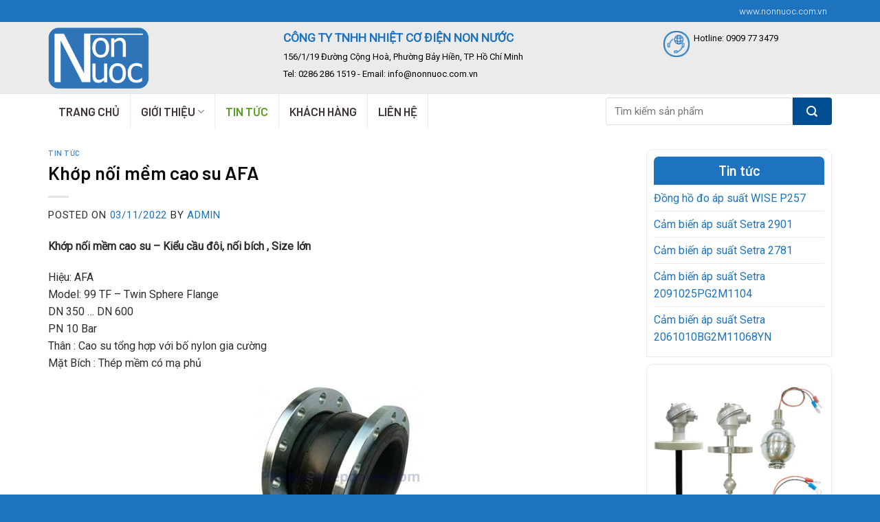

--- FILE ---
content_type: text/html; charset=UTF-8
request_url: https://nonnuoc.com.vn/khop-noi-mem-cao-su-afa/
body_size: 20577
content:
<!DOCTYPE html>
<!--[if IE 9 ]> <html lang="vi" prefix="og: https://ogp.me/ns#" class="ie9 loading-site no-js"> <![endif]-->
<!--[if IE 8 ]> <html lang="vi" prefix="og: https://ogp.me/ns#" class="ie8 loading-site no-js"> <![endif]-->
<!--[if (gte IE 9)|!(IE)]><!--><html lang="vi" prefix="og: https://ogp.me/ns#" class="loading-site no-js"> <!--<![endif]-->
<head>
	<meta charset="UTF-8" />
	<link rel="profile" href="https://gmpg.org/xfn/11" />
	<link rel="pingback" href="https://nonnuoc.com.vn/xmlrpc.php" />

	<script>(function(html){html.className = html.className.replace(/\bno-js\b/,'js')})(document.documentElement);</script>
	<style>img:is([sizes="auto" i], [sizes^="auto," i]) { contain-intrinsic-size: 3000px 1500px }</style>
	<meta name="viewport" content="width=device-width, initial-scale=1, maximum-scale=1" />
<!-- Tối ưu hóa công cụ tìm kiếm bởi Rank Math - https://rankmath.com/ -->
<title>Khớp nối mềm cao su AFA - CÔNG TY NHH NHIỆT CƠ ĐIỆN NON NƯỚC</title>
<meta name="description" content="Khớp nối mềm cao su - Kiểu cầu đôi, nối bích , Size lớn"/>
<meta name="robots" content="follow, index, max-snippet:-1, max-video-preview:-1, max-image-preview:large"/>
<link rel="canonical" href="https://nonnuoc.com.vn/khop-noi-mem-cao-su-afa/" />
<meta property="og:locale" content="vi_VN" />
<meta property="og:type" content="article" />
<meta property="og:title" content="Khớp nối mềm cao su AFA - CÔNG TY NHH NHIỆT CƠ ĐIỆN NON NƯỚC" />
<meta property="og:description" content="Khớp nối mềm cao su - Kiểu cầu đôi, nối bích , Size lớn" />
<meta property="og:url" content="https://nonnuoc.com.vn/khop-noi-mem-cao-su-afa/" />
<meta property="og:site_name" content="CÔNG TY TNHH NHIỆT CƠ ĐIỆN NON NƯỚC" />
<meta property="article:publisher" content="https://www.facebook.com/nonnuoctme" />
<meta property="article:section" content="Tin tức" />
<meta property="og:updated_time" content="2022-11-03T11:14:37+07:00" />
<meta property="og:image" content="https://nonnuoc.com.vn/wp-content/uploads/2022/11/Khop-noi-AFA.jpg" />
<meta property="og:image:secure_url" content="https://nonnuoc.com.vn/wp-content/uploads/2022/11/Khop-noi-AFA.jpg" />
<meta property="og:image:width" content="542" />
<meta property="og:image:height" content="350" />
<meta property="og:image:alt" content="Khớp nối mềm cao su AFA" />
<meta property="og:image:type" content="image/jpeg" />
<meta property="article:published_time" content="2022-11-03T11:14:34+07:00" />
<meta property="article:modified_time" content="2022-11-03T11:14:37+07:00" />
<meta name="twitter:card" content="summary_large_image" />
<meta name="twitter:title" content="Khớp nối mềm cao su AFA - CÔNG TY NHH NHIỆT CƠ ĐIỆN NON NƯỚC" />
<meta name="twitter:description" content="Khớp nối mềm cao su - Kiểu cầu đôi, nối bích , Size lớn" />
<meta name="twitter:image" content="https://nonnuoc.com.vn/wp-content/uploads/2022/11/Khop-noi-AFA.jpg" />
<meta name="twitter:label1" content="Được viết bởi" />
<meta name="twitter:data1" content="admin" />
<meta name="twitter:label2" content="Thời gian để đọc" />
<meta name="twitter:data2" content="1 phút" />
<!-- /Plugin SEO WordPress Rank Math -->

<link rel='dns-prefetch' href='//fonts.googleapis.com' />
<link rel="alternate" type="application/rss+xml" title="Dòng thông tin CÔNG TY NHH NHIỆT CƠ ĐIỆN NON NƯỚC &raquo;" href="https://nonnuoc.com.vn/feed/" />
<link rel="alternate" type="application/rss+xml" title="CÔNG TY NHH NHIỆT CƠ ĐIỆN NON NƯỚC &raquo; Dòng bình luận" href="https://nonnuoc.com.vn/comments/feed/" />
<link rel="alternate" type="application/rss+xml" title="CÔNG TY NHH NHIỆT CƠ ĐIỆN NON NƯỚC &raquo; Khớp nối mềm cao su AFA Dòng bình luận" href="https://nonnuoc.com.vn/khop-noi-mem-cao-su-afa/feed/" />
<script type="text/javascript">
/* <![CDATA[ */
window._wpemojiSettings = {"baseUrl":"https:\/\/s.w.org\/images\/core\/emoji\/16.0.1\/72x72\/","ext":".png","svgUrl":"https:\/\/s.w.org\/images\/core\/emoji\/16.0.1\/svg\/","svgExt":".svg","source":{"concatemoji":"https:\/\/nonnuoc.com.vn\/wp-includes\/js\/wp-emoji-release.min.js?ver=6.8.3"}};
/*! This file is auto-generated */
!function(s,n){var o,i,e;function c(e){try{var t={supportTests:e,timestamp:(new Date).valueOf()};sessionStorage.setItem(o,JSON.stringify(t))}catch(e){}}function p(e,t,n){e.clearRect(0,0,e.canvas.width,e.canvas.height),e.fillText(t,0,0);var t=new Uint32Array(e.getImageData(0,0,e.canvas.width,e.canvas.height).data),a=(e.clearRect(0,0,e.canvas.width,e.canvas.height),e.fillText(n,0,0),new Uint32Array(e.getImageData(0,0,e.canvas.width,e.canvas.height).data));return t.every(function(e,t){return e===a[t]})}function u(e,t){e.clearRect(0,0,e.canvas.width,e.canvas.height),e.fillText(t,0,0);for(var n=e.getImageData(16,16,1,1),a=0;a<n.data.length;a++)if(0!==n.data[a])return!1;return!0}function f(e,t,n,a){switch(t){case"flag":return n(e,"\ud83c\udff3\ufe0f\u200d\u26a7\ufe0f","\ud83c\udff3\ufe0f\u200b\u26a7\ufe0f")?!1:!n(e,"\ud83c\udde8\ud83c\uddf6","\ud83c\udde8\u200b\ud83c\uddf6")&&!n(e,"\ud83c\udff4\udb40\udc67\udb40\udc62\udb40\udc65\udb40\udc6e\udb40\udc67\udb40\udc7f","\ud83c\udff4\u200b\udb40\udc67\u200b\udb40\udc62\u200b\udb40\udc65\u200b\udb40\udc6e\u200b\udb40\udc67\u200b\udb40\udc7f");case"emoji":return!a(e,"\ud83e\udedf")}return!1}function g(e,t,n,a){var r="undefined"!=typeof WorkerGlobalScope&&self instanceof WorkerGlobalScope?new OffscreenCanvas(300,150):s.createElement("canvas"),o=r.getContext("2d",{willReadFrequently:!0}),i=(o.textBaseline="top",o.font="600 32px Arial",{});return e.forEach(function(e){i[e]=t(o,e,n,a)}),i}function t(e){var t=s.createElement("script");t.src=e,t.defer=!0,s.head.appendChild(t)}"undefined"!=typeof Promise&&(o="wpEmojiSettingsSupports",i=["flag","emoji"],n.supports={everything:!0,everythingExceptFlag:!0},e=new Promise(function(e){s.addEventListener("DOMContentLoaded",e,{once:!0})}),new Promise(function(t){var n=function(){try{var e=JSON.parse(sessionStorage.getItem(o));if("object"==typeof e&&"number"==typeof e.timestamp&&(new Date).valueOf()<e.timestamp+604800&&"object"==typeof e.supportTests)return e.supportTests}catch(e){}return null}();if(!n){if("undefined"!=typeof Worker&&"undefined"!=typeof OffscreenCanvas&&"undefined"!=typeof URL&&URL.createObjectURL&&"undefined"!=typeof Blob)try{var e="postMessage("+g.toString()+"("+[JSON.stringify(i),f.toString(),p.toString(),u.toString()].join(",")+"));",a=new Blob([e],{type:"text/javascript"}),r=new Worker(URL.createObjectURL(a),{name:"wpTestEmojiSupports"});return void(r.onmessage=function(e){c(n=e.data),r.terminate(),t(n)})}catch(e){}c(n=g(i,f,p,u))}t(n)}).then(function(e){for(var t in e)n.supports[t]=e[t],n.supports.everything=n.supports.everything&&n.supports[t],"flag"!==t&&(n.supports.everythingExceptFlag=n.supports.everythingExceptFlag&&n.supports[t]);n.supports.everythingExceptFlag=n.supports.everythingExceptFlag&&!n.supports.flag,n.DOMReady=!1,n.readyCallback=function(){n.DOMReady=!0}}).then(function(){return e}).then(function(){var e;n.supports.everything||(n.readyCallback(),(e=n.source||{}).concatemoji?t(e.concatemoji):e.wpemoji&&e.twemoji&&(t(e.twemoji),t(e.wpemoji)))}))}((window,document),window._wpemojiSettings);
/* ]]> */
</script>
<link rel='stylesheet' id='dashicons-css' href='https://nonnuoc.com.vn/wp-includes/css/dashicons.min.css?ver=6.8.3' type='text/css' media='all' />
<link rel='stylesheet' id='menu-icons-extra-css' href='https://nonnuoc.com.vn/wp-content/plugins/menu-icons/css/extra.min.css?ver=0.13.19' type='text/css' media='all' />
<style id='wp-emoji-styles-inline-css' type='text/css'>

	img.wp-smiley, img.emoji {
		display: inline !important;
		border: none !important;
		box-shadow: none !important;
		height: 1em !important;
		width: 1em !important;
		margin: 0 0.07em !important;
		vertical-align: -0.1em !important;
		background: none !important;
		padding: 0 !important;
	}
</style>
<link rel='stylesheet' id='wp-block-library-css' href='https://nonnuoc.com.vn/wp-includes/css/dist/block-library/style.min.css?ver=6.8.3' type='text/css' media='all' />
<style id='classic-theme-styles-inline-css' type='text/css'>
/*! This file is auto-generated */
.wp-block-button__link{color:#fff;background-color:#32373c;border-radius:9999px;box-shadow:none;text-decoration:none;padding:calc(.667em + 2px) calc(1.333em + 2px);font-size:1.125em}.wp-block-file__button{background:#32373c;color:#fff;text-decoration:none}
</style>
<link rel='stylesheet' id='wc-block-vendors-style-css' href='https://nonnuoc.com.vn/wp-content/plugins/woocommerce/packages/woocommerce-blocks/build/vendors-style.css?ver=3.1.0' type='text/css' media='all' />
<link rel='stylesheet' id='wc-block-style-css' href='https://nonnuoc.com.vn/wp-content/plugins/woocommerce/packages/woocommerce-blocks/build/style.css?ver=3.1.0' type='text/css' media='all' />
<style id='global-styles-inline-css' type='text/css'>
:root{--wp--preset--aspect-ratio--square: 1;--wp--preset--aspect-ratio--4-3: 4/3;--wp--preset--aspect-ratio--3-4: 3/4;--wp--preset--aspect-ratio--3-2: 3/2;--wp--preset--aspect-ratio--2-3: 2/3;--wp--preset--aspect-ratio--16-9: 16/9;--wp--preset--aspect-ratio--9-16: 9/16;--wp--preset--color--black: #000000;--wp--preset--color--cyan-bluish-gray: #abb8c3;--wp--preset--color--white: #ffffff;--wp--preset--color--pale-pink: #f78da7;--wp--preset--color--vivid-red: #cf2e2e;--wp--preset--color--luminous-vivid-orange: #ff6900;--wp--preset--color--luminous-vivid-amber: #fcb900;--wp--preset--color--light-green-cyan: #7bdcb5;--wp--preset--color--vivid-green-cyan: #00d084;--wp--preset--color--pale-cyan-blue: #8ed1fc;--wp--preset--color--vivid-cyan-blue: #0693e3;--wp--preset--color--vivid-purple: #9b51e0;--wp--preset--gradient--vivid-cyan-blue-to-vivid-purple: linear-gradient(135deg,rgba(6,147,227,1) 0%,rgb(155,81,224) 100%);--wp--preset--gradient--light-green-cyan-to-vivid-green-cyan: linear-gradient(135deg,rgb(122,220,180) 0%,rgb(0,208,130) 100%);--wp--preset--gradient--luminous-vivid-amber-to-luminous-vivid-orange: linear-gradient(135deg,rgba(252,185,0,1) 0%,rgba(255,105,0,1) 100%);--wp--preset--gradient--luminous-vivid-orange-to-vivid-red: linear-gradient(135deg,rgba(255,105,0,1) 0%,rgb(207,46,46) 100%);--wp--preset--gradient--very-light-gray-to-cyan-bluish-gray: linear-gradient(135deg,rgb(238,238,238) 0%,rgb(169,184,195) 100%);--wp--preset--gradient--cool-to-warm-spectrum: linear-gradient(135deg,rgb(74,234,220) 0%,rgb(151,120,209) 20%,rgb(207,42,186) 40%,rgb(238,44,130) 60%,rgb(251,105,98) 80%,rgb(254,248,76) 100%);--wp--preset--gradient--blush-light-purple: linear-gradient(135deg,rgb(255,206,236) 0%,rgb(152,150,240) 100%);--wp--preset--gradient--blush-bordeaux: linear-gradient(135deg,rgb(254,205,165) 0%,rgb(254,45,45) 50%,rgb(107,0,62) 100%);--wp--preset--gradient--luminous-dusk: linear-gradient(135deg,rgb(255,203,112) 0%,rgb(199,81,192) 50%,rgb(65,88,208) 100%);--wp--preset--gradient--pale-ocean: linear-gradient(135deg,rgb(255,245,203) 0%,rgb(182,227,212) 50%,rgb(51,167,181) 100%);--wp--preset--gradient--electric-grass: linear-gradient(135deg,rgb(202,248,128) 0%,rgb(113,206,126) 100%);--wp--preset--gradient--midnight: linear-gradient(135deg,rgb(2,3,129) 0%,rgb(40,116,252) 100%);--wp--preset--font-size--small: 13px;--wp--preset--font-size--medium: 20px;--wp--preset--font-size--large: 36px;--wp--preset--font-size--x-large: 42px;--wp--preset--spacing--20: 0.44rem;--wp--preset--spacing--30: 0.67rem;--wp--preset--spacing--40: 1rem;--wp--preset--spacing--50: 1.5rem;--wp--preset--spacing--60: 2.25rem;--wp--preset--spacing--70: 3.38rem;--wp--preset--spacing--80: 5.06rem;--wp--preset--shadow--natural: 6px 6px 9px rgba(0, 0, 0, 0.2);--wp--preset--shadow--deep: 12px 12px 50px rgba(0, 0, 0, 0.4);--wp--preset--shadow--sharp: 6px 6px 0px rgba(0, 0, 0, 0.2);--wp--preset--shadow--outlined: 6px 6px 0px -3px rgba(255, 255, 255, 1), 6px 6px rgba(0, 0, 0, 1);--wp--preset--shadow--crisp: 6px 6px 0px rgba(0, 0, 0, 1);}:where(.is-layout-flex){gap: 0.5em;}:where(.is-layout-grid){gap: 0.5em;}body .is-layout-flex{display: flex;}.is-layout-flex{flex-wrap: wrap;align-items: center;}.is-layout-flex > :is(*, div){margin: 0;}body .is-layout-grid{display: grid;}.is-layout-grid > :is(*, div){margin: 0;}:where(.wp-block-columns.is-layout-flex){gap: 2em;}:where(.wp-block-columns.is-layout-grid){gap: 2em;}:where(.wp-block-post-template.is-layout-flex){gap: 1.25em;}:where(.wp-block-post-template.is-layout-grid){gap: 1.25em;}.has-black-color{color: var(--wp--preset--color--black) !important;}.has-cyan-bluish-gray-color{color: var(--wp--preset--color--cyan-bluish-gray) !important;}.has-white-color{color: var(--wp--preset--color--white) !important;}.has-pale-pink-color{color: var(--wp--preset--color--pale-pink) !important;}.has-vivid-red-color{color: var(--wp--preset--color--vivid-red) !important;}.has-luminous-vivid-orange-color{color: var(--wp--preset--color--luminous-vivid-orange) !important;}.has-luminous-vivid-amber-color{color: var(--wp--preset--color--luminous-vivid-amber) !important;}.has-light-green-cyan-color{color: var(--wp--preset--color--light-green-cyan) !important;}.has-vivid-green-cyan-color{color: var(--wp--preset--color--vivid-green-cyan) !important;}.has-pale-cyan-blue-color{color: var(--wp--preset--color--pale-cyan-blue) !important;}.has-vivid-cyan-blue-color{color: var(--wp--preset--color--vivid-cyan-blue) !important;}.has-vivid-purple-color{color: var(--wp--preset--color--vivid-purple) !important;}.has-black-background-color{background-color: var(--wp--preset--color--black) !important;}.has-cyan-bluish-gray-background-color{background-color: var(--wp--preset--color--cyan-bluish-gray) !important;}.has-white-background-color{background-color: var(--wp--preset--color--white) !important;}.has-pale-pink-background-color{background-color: var(--wp--preset--color--pale-pink) !important;}.has-vivid-red-background-color{background-color: var(--wp--preset--color--vivid-red) !important;}.has-luminous-vivid-orange-background-color{background-color: var(--wp--preset--color--luminous-vivid-orange) !important;}.has-luminous-vivid-amber-background-color{background-color: var(--wp--preset--color--luminous-vivid-amber) !important;}.has-light-green-cyan-background-color{background-color: var(--wp--preset--color--light-green-cyan) !important;}.has-vivid-green-cyan-background-color{background-color: var(--wp--preset--color--vivid-green-cyan) !important;}.has-pale-cyan-blue-background-color{background-color: var(--wp--preset--color--pale-cyan-blue) !important;}.has-vivid-cyan-blue-background-color{background-color: var(--wp--preset--color--vivid-cyan-blue) !important;}.has-vivid-purple-background-color{background-color: var(--wp--preset--color--vivid-purple) !important;}.has-black-border-color{border-color: var(--wp--preset--color--black) !important;}.has-cyan-bluish-gray-border-color{border-color: var(--wp--preset--color--cyan-bluish-gray) !important;}.has-white-border-color{border-color: var(--wp--preset--color--white) !important;}.has-pale-pink-border-color{border-color: var(--wp--preset--color--pale-pink) !important;}.has-vivid-red-border-color{border-color: var(--wp--preset--color--vivid-red) !important;}.has-luminous-vivid-orange-border-color{border-color: var(--wp--preset--color--luminous-vivid-orange) !important;}.has-luminous-vivid-amber-border-color{border-color: var(--wp--preset--color--luminous-vivid-amber) !important;}.has-light-green-cyan-border-color{border-color: var(--wp--preset--color--light-green-cyan) !important;}.has-vivid-green-cyan-border-color{border-color: var(--wp--preset--color--vivid-green-cyan) !important;}.has-pale-cyan-blue-border-color{border-color: var(--wp--preset--color--pale-cyan-blue) !important;}.has-vivid-cyan-blue-border-color{border-color: var(--wp--preset--color--vivid-cyan-blue) !important;}.has-vivid-purple-border-color{border-color: var(--wp--preset--color--vivid-purple) !important;}.has-vivid-cyan-blue-to-vivid-purple-gradient-background{background: var(--wp--preset--gradient--vivid-cyan-blue-to-vivid-purple) !important;}.has-light-green-cyan-to-vivid-green-cyan-gradient-background{background: var(--wp--preset--gradient--light-green-cyan-to-vivid-green-cyan) !important;}.has-luminous-vivid-amber-to-luminous-vivid-orange-gradient-background{background: var(--wp--preset--gradient--luminous-vivid-amber-to-luminous-vivid-orange) !important;}.has-luminous-vivid-orange-to-vivid-red-gradient-background{background: var(--wp--preset--gradient--luminous-vivid-orange-to-vivid-red) !important;}.has-very-light-gray-to-cyan-bluish-gray-gradient-background{background: var(--wp--preset--gradient--very-light-gray-to-cyan-bluish-gray) !important;}.has-cool-to-warm-spectrum-gradient-background{background: var(--wp--preset--gradient--cool-to-warm-spectrum) !important;}.has-blush-light-purple-gradient-background{background: var(--wp--preset--gradient--blush-light-purple) !important;}.has-blush-bordeaux-gradient-background{background: var(--wp--preset--gradient--blush-bordeaux) !important;}.has-luminous-dusk-gradient-background{background: var(--wp--preset--gradient--luminous-dusk) !important;}.has-pale-ocean-gradient-background{background: var(--wp--preset--gradient--pale-ocean) !important;}.has-electric-grass-gradient-background{background: var(--wp--preset--gradient--electric-grass) !important;}.has-midnight-gradient-background{background: var(--wp--preset--gradient--midnight) !important;}.has-small-font-size{font-size: var(--wp--preset--font-size--small) !important;}.has-medium-font-size{font-size: var(--wp--preset--font-size--medium) !important;}.has-large-font-size{font-size: var(--wp--preset--font-size--large) !important;}.has-x-large-font-size{font-size: var(--wp--preset--font-size--x-large) !important;}
:where(.wp-block-post-template.is-layout-flex){gap: 1.25em;}:where(.wp-block-post-template.is-layout-grid){gap: 1.25em;}
:where(.wp-block-columns.is-layout-flex){gap: 2em;}:where(.wp-block-columns.is-layout-grid){gap: 2em;}
:root :where(.wp-block-pullquote){font-size: 1.5em;line-height: 1.6;}
</style>
<link rel='stylesheet' id='contact-form-7-css' href='https://nonnuoc.com.vn/wp-content/plugins/contact-form-7/includes/css/styles.css?ver=6.1.3' type='text/css' media='all' />
<link rel='stylesheet' id='saswp-style-css' href='https://nonnuoc.com.vn/wp-content/plugins/schema-and-structured-data-for-wp/admin_section/css/saswp-style.min.css?ver=1.52' type='text/css' media='all' />
<link rel='stylesheet' id='toc-screen-css' href='https://nonnuoc.com.vn/wp-content/plugins/table-of-contents-plus/screen.min.css?ver=2411.1' type='text/css' media='all' />
<style id='woocommerce-inline-inline-css' type='text/css'>
.woocommerce form .form-row .required { visibility: visible; }
</style>
<link rel='stylesheet' id='flatsome-icons-css' href='https://nonnuoc.com.vn/wp-content/themes/flatsome/assets/css/fl-icons.css?ver=3.12' type='text/css' media='all' />
<link rel='stylesheet' id='pwb-styles-frontend-css' href='https://nonnuoc.com.vn/wp-content/plugins/perfect-woocommerce-brands/build/frontend/css/style.css?ver=3.6.4' type='text/css' media='all' />
<link rel='stylesheet' id='flatsome-main-css' href='https://nonnuoc.com.vn/wp-content/themes/flatsome/assets/css/flatsome.css?ver=3.12.2' type='text/css' media='all' />
<link rel='stylesheet' id='flatsome-shop-css' href='https://nonnuoc.com.vn/wp-content/themes/flatsome/assets/css/flatsome-shop.css?ver=3.12.2' type='text/css' media='all' />
<link rel='stylesheet' id='flatsome-style-css' href='https://nonnuoc.com.vn/wp-content/themes/camera/style.css?ver=3.0' type='text/css' media='all' />
<link rel='stylesheet' id='flatsome-googlefonts-css' href='//fonts.googleapis.com/css?family=Barlow%3Aregular%2C600%2C600%7CRoboto%3Aregular%2Cregular%7CDancing+Script%3Aregular%2C400&#038;display=swap&#038;ver=3.9' type='text/css' media='all' />
<script type="text/javascript" src="https://nonnuoc.com.vn/wp-includes/js/jquery/jquery.min.js?ver=3.7.1" id="jquery-core-js"></script>
<script type="text/javascript" src="https://nonnuoc.com.vn/wp-includes/js/jquery/jquery-migrate.min.js?ver=3.4.1" id="jquery-migrate-js"></script>
<link rel="https://api.w.org/" href="https://nonnuoc.com.vn/wp-json/" /><link rel="alternate" title="JSON" type="application/json" href="https://nonnuoc.com.vn/wp-json/wp/v2/posts/1750" /><link rel="EditURI" type="application/rsd+xml" title="RSD" href="https://nonnuoc.com.vn/xmlrpc.php?rsd" />
<meta name="generator" content="WordPress 6.8.3" />
<link rel='shortlink' href='https://nonnuoc.com.vn/?p=1750' />
<link rel="alternate" title="oNhúng (JSON)" type="application/json+oembed" href="https://nonnuoc.com.vn/wp-json/oembed/1.0/embed?url=https%3A%2F%2Fnonnuoc.com.vn%2Fkhop-noi-mem-cao-su-afa%2F" />
<link rel="alternate" title="oNhúng (XML)" type="text/xml+oembed" href="https://nonnuoc.com.vn/wp-json/oembed/1.0/embed?url=https%3A%2F%2Fnonnuoc.com.vn%2Fkhop-noi-mem-cao-su-afa%2F&#038;format=xml" />
<style>.bg{opacity: 0; transition: opacity 1s; -webkit-transition: opacity 1s;} .bg-loaded{opacity: 1;}</style><!--[if IE]><link rel="stylesheet" type="text/css" href="https://nonnuoc.com.vn/wp-content/themes/flatsome/assets/css/ie-fallback.css"><script src="//cdnjs.cloudflare.com/ajax/libs/html5shiv/3.6.1/html5shiv.js"></script><script>var head = document.getElementsByTagName('head')[0],style = document.createElement('style');style.type = 'text/css';style.styleSheet.cssText = ':before,:after{content:none !important';head.appendChild(style);setTimeout(function(){head.removeChild(style);}, 0);</script><script src="https://nonnuoc.com.vn/wp-content/themes/flatsome/assets/libs/ie-flexibility.js"></script><![endif]-->	<noscript><style>.woocommerce-product-gallery{ opacity: 1 !important; }</style></noscript>
	
<!-- Schema & Structured Data For WP v1.52 - -->
<script type="application/ld+json" class="saswp-schema-markup-output">
[{"@context":"https:\/\/schema.org\/","@graph":[{"@context":"https:\/\/schema.org\/","@type":"SiteNavigationElement","@id":"https:\/\/nonnuoc.com.vn\/#trang-chu","name":"TRANG CH\u1ee6","url":"https:\/\/nonnuoc.com.vn\/"},{"@context":"https:\/\/schema.org\/","@type":"SiteNavigationElement","@id":"https:\/\/nonnuoc.com.vn\/#gioi-thieu","name":"GI\u1edaI THI\u1ec6U","url":"https:\/\/nonnuoc.com.vn\/gioi-thieu\/"},{"@context":"https:\/\/schema.org\/","@type":"SiteNavigationElement","@id":"https:\/\/nonnuoc.com.vn\/#tam-nhin-su-menh","name":"T\u1ea6M NH\u00ccN &#038; S\u1ee8 M\u1ec6NH","url":"https:\/\/nonnuoc.com.vn\/gioi-thieu\/"},{"@context":"https:\/\/schema.org\/","@type":"SiteNavigationElement","@id":"https:\/\/nonnuoc.com.vn\/#so-do-to-chuc","name":"S\u01a0 \u0110\u1ed2 T\u1ed4 CH\u1ee8C","url":"https:\/\/nonnuoc.com.vn\/so-do-to-chuc\/"},{"@context":"https:\/\/schema.org\/","@type":"SiteNavigationElement","@id":"https:\/\/nonnuoc.com.vn\/#tin-tuc","name":"TIN T\u1ee8C","url":"https:\/\/nonnuoc.com.vn\/chuyen-muc\/tin-tuc\/"},{"@context":"https:\/\/schema.org\/","@type":"SiteNavigationElement","@id":"https:\/\/nonnuoc.com.vn\/#khach-hang","name":"KH\u00c1CH H\u00c0NG","url":"https:\/\/nonnuoc.com.vn\/our-customer\/"},{"@context":"https:\/\/schema.org\/","@type":"SiteNavigationElement","@id":"https:\/\/nonnuoc.com.vn\/#lien-he","name":"LI\u00caN H\u1ec6","url":"https:\/\/nonnuoc.com.vn\/lien-he\/"}]},

{"@context":"https:\/\/schema.org\/","@type":"Product","@id":"https:\/\/nonnuoc.com.vn\/khop-noi-mem-cao-su-afa\/#Product","image":[{"@type":"ImageObject","@id":"https:\/\/nonnuoc.com.vn\/khop-noi-mem-cao-su-afa\/#primaryimage","url":"https:\/\/nonnuoc.com.vn\/wp-content\/uploads\/2022\/11\/Khop-noi-AFA-1200x775.jpg","width":"1200","height":"775"},{"@type":"ImageObject","url":"https:\/\/nonnuoc.com.vn\/wp-content\/uploads\/2022\/11\/Khop-noi-AFA-1200x900.jpg","width":"1200","height":"900"},{"@type":"ImageObject","url":"https:\/\/nonnuoc.com.vn\/wp-content\/uploads\/2022\/11\/Khop-noi-AFA-1200x675.jpg","width":"1200","height":"675"},{"@type":"ImageObject","url":"https:\/\/nonnuoc.com.vn\/wp-content\/uploads\/2022\/11\/Khop-noi-AFA-542x542.jpg","width":"542","height":"542"},{"@type":"ImageObject","url":"https:\/\/nonnuoc.com.vn\/wp-content\/uploads\/2022\/11\/khop-noi-cao-su-chong-rung-mat-bich.jpg","width":244,"height":249},{"@type":"ImageObject","url":"https:\/\/nonnuoc.com.vn\/wp-content\/uploads\/2022\/11\/Khop-noi-mem-AFA.jpg","width":477,"height":307}]},

{"@context":"https:\/\/schema.org\/","@type":"BlogPosting","@id":"https:\/\/nonnuoc.com.vn\/khop-noi-mem-cao-su-afa\/#BlogPosting","url":"https:\/\/nonnuoc.com.vn\/khop-noi-mem-cao-su-afa\/","inLanguage":"vi","mainEntityOfPage":"https:\/\/nonnuoc.com.vn\/khop-noi-mem-cao-su-afa\/","headline":"Kh\u1edbp n\u1ed1i m\u1ec1m cao su AFA - C\u00d4NG TY NHH NHI\u1ec6T C\u01a0 \u0110I\u1ec6N NON N\u01af\u1edaC","description":"Kh\u1edbp n\u1ed1i m\u1ec1m cao su - Ki\u1ec3u c\u1ea7u \u0111\u00f4i, n\u1ed1i b\u00edch , Size l\u1edbn Hi\u1ec7u: AFAModel: 99 TF \u2013 Twin Sphere FlangeDN 350 \u2026 DN 600PN 10 BarTh\u00e2n : Cao su t\u1ed5ng h\u1ee3p v\u1edbi b\u1ed1 nylon gia c\u01b0\u1eddngM\u1eb7t B\u00edch : Th\u00e9p m\u1ec1m c\u00f3 m\u1ea1 ph\u1ee7 Th\u00e2n (Body): Cao su t\u1ed5ng h\u1ee3pL\u1edbp gia c\u01b0\u1eddng (Reinforcing fabric):","articleBody":"Kh\u1edbp n\u1ed1i m\u1ec1m cao su - Ki\u1ec3u c\u1ea7u \u0111\u00f4i, n\u1ed1i b\u00edch , Size l\u1edbn    Hi\u1ec7u: AFAModel: 99 TF \u2013 Twin Sphere FlangeDN 350 \u2026 DN 600PN 10 BarTh\u00e2n : Cao su t\u1ed5ng h\u1ee3p v\u1edbi b\u1ed1 nylon gia c\u01b0\u1eddngM\u1eb7t B\u00edch : Th\u00e9p m\u1ec1m c\u00f3 m\u1ea1 ph\u1ee7        Th\u00e2n (Body): Cao su t\u1ed5ng h\u1ee3pL\u1edbp gia c\u01b0\u1eddng (Reinforcing fabric): Nylon\u0110\u1ec7m (Wire): Hard steel wireM\u1eb7t b\u00edch (Flange): Th\u00e9p m\u1ec1m (m\u1ea1 k\u1ebdm)\u00c1p su\u1ea5t l\u00e0m vi\u1ec7c (Operating Pressure): 10 BarNhi\u1ec7t \u0111\u00f4 l\u00e0m vi\u1ec7c (Operating Temperature): -10 \u0111\u1ebfn 80\u00b0C\u00c1p ch\u00e2n kh\u00f4ng (Vacuum rating): 650 MM\/HGD\u00f9ng trong (Applicable Fluids): N\u01b0\u1edbc, n\u01b0\u1edbc n\u00f3ng, n\u01b0\u1edbc bi\u1ec3n, kh\u00ed v\u00e0 Acid lo\u00e3ngTi\u00eau chu\u1ea9n b\u00edch (Flanges Standard): DIN, ANSI, JIS&amp; BS    NOMINAL&nbsp;PIPE SIZE&nbsp;NEUTRALLEMGTH L&nbsp;AXIAL&nbsp;COMPRESSION&nbsp;AXIAL&nbsp;ELONGATION&nbsp;LATERALDEFLECTION&nbsp;ANGULARDEFLECTION&nbsp;MMINSMMMMMM+ OR - MM&nbsp;+ OR - DEG&nbsp;35014350402530304001635040253030450183504025303050020&nbsp;350402530306002435040253030    Kh\u1edbp n\u1ed1i m\u1ec1m cao su - Ki\u1ec3u c\u1ea7u \u0111\u00f4i, n\u1ed1i ren    Hi\u1ec7u: AFAModel: 99 TU \u2013 Twin Sphere Union - Screw EndPN 16 BarTh\u00e2n : Cao su t\u1ed5ng h\u1ee3p v\u1edbi b\u1ed1 nylon gia c\u01b0\u1eddngKh\u1edbp n\u1ed1i ren trong : S\u1eaft r\u00e8n c\u00f3 m\u1ea1 ph\u1ee7        \u00a0Th\u00e2n (Body):\u00a0Cao su t\u1ed5ng h\u1ee3p\u00a0L\u1edbp gia c\u01b0\u1eddng (Reinforcing fabric):\u00a0Nylon\u00a0Union Flange:\u00a0\u00a0Gang d\u1ebbo (m\u1ea1 k\u1ebdm)\u00a0\u00a0\u0110ai \u1ed1c (Union nut):\u00a0Gang d\u1ebbo (m\u1ea1 k\u1ebdm)\u00a0Ren \u0111ai \u1ed1c (Union screw):\u00a0Gang d\u1ebbo (m\u1ea1 k\u1ebdm)\u00a0\u00c1p su\u1ea5t l\u00e0m vi\u1ec7c (Operating Pressure):\u00a016 Bar\u00a0Nhi\u1ec7t \u0111\u00f4 l\u00e0m vi\u1ec7c (Operating Temperature):\u00a0-10 \u0111\u1ebfn 80\u00b0C\u00a0\u00c1p ch\u00e2n kh\u00f4ng (Vacuum rating):\u00a0500 MM\/HG\u00a0D\u00f9ng trong (Applicable Fluids):\u00a0N\u01b0\u1edbc, n\u01b0\u1edbc n\u00f3ng, n\u01b0\u1edbc bi\u1ec3n, kh\u00ed v\u00e0 Acid lo\u00e3ng\u00a0Union:\u00a0BSP &amp; NPT Thereaded\u00a0    Model th\u00f4ng d\u1ee5ng:    Model: 99 SF    Model: 99 TU    Model: 99 TF    Model: 99 SFC-M    Model: 99 TF    Th\u00f4ng tin li\u00ean h\u1ec7: Mr. Quang | 0909 77 3479 | quang.le@nonnuoc.com.vn","keywords":"","datePublished":"2022-11-03T11:14:34+07:00","dateModified":"2022-11-03T11:14:37+07:00","author":{"@type":"Person","name":"admin","url":"https:\/\/nonnuoc.com.vn\/author\/admin\/","sameAs":[],"image":{"@type":"ImageObject","url":"https:\/\/secure.gravatar.com\/avatar\/6d071f22de1e3f65dc584fb8d8607fd6f7c18c83b63c9c543070ab6d32da834f?s=96&d=mm&r=g","height":96,"width":96}},"editor":{"@type":"Person","name":"admin","url":"https:\/\/nonnuoc.com.vn\/author\/admin\/","sameAs":[],"image":{"@type":"ImageObject","url":"https:\/\/secure.gravatar.com\/avatar\/6d071f22de1e3f65dc584fb8d8607fd6f7c18c83b63c9c543070ab6d32da834f?s=96&d=mm&r=g","height":96,"width":96}},"publisher":{"@type":"Organization","name":"C\u00d4NG TY NHH NHI\u1ec6T C\u01a0 \u0110I\u1ec6N NON N\u01af\u1edaC","url":"https:\/\/nonnuoc.com.vn","logo":{"@type":"ImageObject","url":"https:\/\/nonnuoc.com.vn\/wp-content\/uploads\/2022\/11\/Non-Nuoc-trong-suot.png","width":714,"height":460}},"image":[{"@type":"ImageObject","@id":"https:\/\/nonnuoc.com.vn\/khop-noi-mem-cao-su-afa\/#primaryimage","url":"https:\/\/nonnuoc.com.vn\/wp-content\/uploads\/2022\/11\/Khop-noi-AFA-1200x775.jpg","width":"1200","height":"775"},{"@type":"ImageObject","url":"https:\/\/nonnuoc.com.vn\/wp-content\/uploads\/2022\/11\/Khop-noi-AFA-1200x900.jpg","width":"1200","height":"900"},{"@type":"ImageObject","url":"https:\/\/nonnuoc.com.vn\/wp-content\/uploads\/2022\/11\/Khop-noi-AFA-1200x675.jpg","width":"1200","height":"675"},{"@type":"ImageObject","url":"https:\/\/nonnuoc.com.vn\/wp-content\/uploads\/2022\/11\/Khop-noi-AFA-542x542.jpg","width":"542","height":"542"},{"@type":"ImageObject","url":"https:\/\/nonnuoc.com.vn\/wp-content\/uploads\/2022\/11\/khop-noi-cao-su-chong-rung-mat-bich.jpg","width":244,"height":249},{"@type":"ImageObject","url":"https:\/\/nonnuoc.com.vn\/wp-content\/uploads\/2022\/11\/Khop-noi-mem-AFA.jpg","width":477,"height":307}]}]
</script>

<link rel="icon" href="https://nonnuoc.com.vn/wp-content/uploads/2022/12/Bieu-tuong-website.ico" sizes="32x32" />
<link rel="icon" href="https://nonnuoc.com.vn/wp-content/uploads/2022/12/Bieu-tuong-website.ico" sizes="192x192" />
<link rel="apple-touch-icon" href="https://nonnuoc.com.vn/wp-content/uploads/2022/12/Bieu-tuong-website.ico" />
<meta name="msapplication-TileImage" content="https://nonnuoc.com.vn/wp-content/uploads/2022/12/Bieu-tuong-website.ico" />
<style id="custom-css" type="text/css">:root {--primary-color: #1e73be;}.full-width .ubermenu-nav, .container, .row{max-width: 1170px}.row.row-collapse{max-width: 1140px}.row.row-small{max-width: 1162.5px}.row.row-large{max-width: 1200px}.header-main{height: 105px}#logo img{max-height: 105px}#logo{width:312px;}#logo img{padding:6px 0;}.header-bottom{min-height: 16px}.header-top{min-height: 31px}.transparent .header-main{height: 30px}.transparent #logo img{max-height: 30px}.has-transparent + .page-title:first-of-type,.has-transparent + #main > .page-title,.has-transparent + #main > div > .page-title,.has-transparent + #main .page-header-wrapper:first-of-type .page-title{padding-top: 110px;}.header.show-on-scroll,.stuck .header-main{height:50px!important}.stuck #logo img{max-height: 50px!important}.search-form{ width: 56%;}.header-bg-color, .header-wrapper {background-color: #ebebeb}.header-bottom {background-color: #ffffff}.stuck .header-main .nav > li > a{line-height: 11px }.header-bottom-nav > li > a{line-height: 23px }@media (max-width: 549px) {.header-main{height: 70px}#logo img{max-height: 70px}}.main-menu-overlay{background-color: #1e73be}.nav-dropdown{font-size:100%}.header-top{background-color:#1e73be!important;}/* Color */.accordion-title.active, .has-icon-bg .icon .icon-inner,.logo a, .primary.is-underline, .primary.is-link, .badge-outline .badge-inner, .nav-outline > li.active> a,.nav-outline >li.active > a, .cart-icon strong,[data-color='primary'], .is-outline.primary{color: #1e73be;}/* Color !important */[data-text-color="primary"]{color: #1e73be!important;}/* Background Color */[data-text-bg="primary"]{background-color: #1e73be;}/* Background */.scroll-to-bullets a,.featured-title, .label-new.menu-item > a:after, .nav-pagination > li > .current,.nav-pagination > li > span:hover,.nav-pagination > li > a:hover,.has-hover:hover .badge-outline .badge-inner,button[type="submit"], .button.wc-forward:not(.checkout):not(.checkout-button), .button.submit-button, .button.primary:not(.is-outline),.featured-table .title,.is-outline:hover, .has-icon:hover .icon-label,.nav-dropdown-bold .nav-column li > a:hover, .nav-dropdown.nav-dropdown-bold > li > a:hover, .nav-dropdown-bold.dark .nav-column li > a:hover, .nav-dropdown.nav-dropdown-bold.dark > li > a:hover, .is-outline:hover, .tagcloud a:hover,.grid-tools a, input[type='submit']:not(.is-form), .box-badge:hover .box-text, input.button.alt,.nav-box > li > a:hover,.nav-box > li.active > a,.nav-pills > li.active > a ,.current-dropdown .cart-icon strong, .cart-icon:hover strong, .nav-line-bottom > li > a:before, .nav-line-grow > li > a:before, .nav-line > li > a:before,.banner, .header-top, .slider-nav-circle .flickity-prev-next-button:hover svg, .slider-nav-circle .flickity-prev-next-button:hover .arrow, .primary.is-outline:hover, .button.primary:not(.is-outline), input[type='submit'].primary, input[type='submit'].primary, input[type='reset'].button, input[type='button'].primary, .badge-inner{background-color: #1e73be;}/* Border */.nav-vertical.nav-tabs > li.active > a,.scroll-to-bullets a.active,.nav-pagination > li > .current,.nav-pagination > li > span:hover,.nav-pagination > li > a:hover,.has-hover:hover .badge-outline .badge-inner,.accordion-title.active,.featured-table,.is-outline:hover, .tagcloud a:hover,blockquote, .has-border, .cart-icon strong:after,.cart-icon strong,.blockUI:before, .processing:before,.loading-spin, .slider-nav-circle .flickity-prev-next-button:hover svg, .slider-nav-circle .flickity-prev-next-button:hover .arrow, .primary.is-outline:hover{border-color: #1e73be}.nav-tabs > li.active > a{border-top-color: #1e73be}.widget_shopping_cart_content .blockUI.blockOverlay:before { border-left-color: #1e73be }.woocommerce-checkout-review-order .blockUI.blockOverlay:before { border-left-color: #1e73be }/* Fill */.slider .flickity-prev-next-button:hover svg,.slider .flickity-prev-next-button:hover .arrow{fill: #1e73be;}/* Background Color */[data-icon-label]:after, .secondary.is-underline:hover,.secondary.is-outline:hover,.icon-label,.button.secondary:not(.is-outline),.button.alt:not(.is-outline), .badge-inner.on-sale, .button.checkout, .single_add_to_cart_button, .current .breadcrumb-step{ background-color:#004a8b; }[data-text-bg="secondary"]{background-color: #004a8b;}/* Color */.secondary.is-underline,.secondary.is-link, .secondary.is-outline,.stars a.active, .star-rating:before, .woocommerce-page .star-rating:before,.star-rating span:before, .color-secondary{color: #004a8b}/* Color !important */[data-text-color="secondary"]{color: #004a8b!important;}/* Border */.secondary.is-outline:hover{border-color:#004a8b}body{font-size: 100%;}body{font-family:"Roboto", sans-serif}body{font-weight: 0}body{color: #2d2d2d}.nav > li > a {font-family:"Barlow", sans-serif;}.mobile-sidebar-levels-2 .nav > li > ul > li > a {font-family:"Barlow", sans-serif;}.nav > li > a {font-weight: 600;}.mobile-sidebar-levels-2 .nav > li > ul > li > a {font-weight: 600;}h1,h2,h3,h4,h5,h6,.heading-font, .off-canvas-center .nav-sidebar.nav-vertical > li > a{font-family: "Barlow", sans-serif;}h1,h2,h3,h4,h5,h6,.heading-font,.banner h1,.banner h2{font-weight: 600;}h1,h2,h3,h4,h5,h6,.heading-font{color: #0a0a0a;}.alt-font{font-family: "Dancing Script", sans-serif;}.alt-font{font-weight: 400!important;}.header:not(.transparent) .header-bottom-nav.nav > li > a{color: #423333;}.header:not(.transparent) .header-bottom-nav.nav > li > a:hover,.header:not(.transparent) .header-bottom-nav.nav > li.active > a,.header:not(.transparent) .header-bottom-nav.nav > li.current > a,.header:not(.transparent) .header-bottom-nav.nav > li > a.active,.header:not(.transparent) .header-bottom-nav.nav > li > a.current{color: #4f9f1d;}.header-bottom-nav.nav-line-bottom > li > a:before,.header-bottom-nav.nav-line-grow > li > a:before,.header-bottom-nav.nav-line > li > a:before,.header-bottom-nav.nav-box > li > a:hover,.header-bottom-nav.nav-box > li.active > a,.header-bottom-nav.nav-pills > li > a:hover,.header-bottom-nav.nav-pills > li.active > a{color:#FFF!important;background-color: #4f9f1d;}a{color: #1e73be;}a:hover{color: #004a8b;}.tagcloud a:hover{border-color: #004a8b;background-color: #004a8b;}.widget a{color: #1e73be;}.widget a:hover{color: #004a8b;}.widget .tagcloud a:hover{border-color: #004a8b; background-color: #004a8b;}.shop-page-title.featured-title .title-overlay{background-color: #0d3d73;}.products.has-equal-box-heights .box-image {padding-top: 100%;}.shop-page-title.featured-title .title-bg{background-image: url(https://tppone.com/demo/camera2/wp-content/uploads/2019/03/slider2.jpg);}@media screen and (min-width: 550px){.products .box-vertical .box-image{min-width: 300px!important;width: 300px!important;}}.absolute-footer, html{background-color: #1e73be}/* Custom CSS */.header-bottom-nav li{margin:0}.header-bottom-nav li a{padding-left:15px; padding-right:15px; line-height:30px; font-size:17px;color: #414141; }.nav-dropdown-default {padding: 10px;}.row-tieu-chi{border-bottom: 1px solid #ececec;}.success-color {color: white;background: #9ec55a;padding: 10px;border-radius: 4px;font-size: 15px;}.cart_totalsspan.amountt{color:red}.address-field{width:100% !important}input[type='email'], input[type='search'], input[type='number'], input[type='url'], input[type='tel'], input[type='text'], textarea{margin-bottom: 0; font-size:15px; box-shadow:none; border-radius:4px}.blog-single .entry-meta .danh-muc{display: block;margin-bottom: 6px;}.blog-single .the-tim-kiem a{background: #e4e4e4;padding: 5px;color: #6e6e6e;margin-bottom: 5px;}.blog-single .the-tim-kiem a:hover{background: #1e73be; color:white}.blog-single, .thuong-hieu .col, .blog-single .col{padding-bottom:0}.blog-single .article-inner .entry-meta{font-size:15px}.blog-single .entry-content{padding:0}.flickity-prev-next-button{top:24%}.thuong-hieu .section-title-container{margin-bottom:0}.thuong-hieu {padding-bottom:20px !important}.blog-single .post-sidebar{padding-left:0}.blog-archive h1.page-title{font-size:22px; color:#1e73be}.blog-archive .post-item .box-text .post-title:hover{color:#1e73be !important}.blog-archive .post-item{padding-bottom:0 !important}.blog-archive .large-9 .badge {display:none}.recent-blog-posts-li .badge-inner{border-radius:99%}.recent-blog-posts-li a{font-size:15px}.blog-archive .post-sidebar{padding-right:0}.row-lien-he .cot1 input[type='tel']{margin-bottom:0; border-radius:4px}.wpcf7-submit{font-size:15px !important; font-weight:normal !important; border-radius:3px !important; text-transform:none !important}.row-lien-he input[type='tel'], .row-lien-he input[type='text'], .row-lien-he textarea {margin-bottom:10px}.woocommerce .is-well{padding:20px; font-size:15px}.woocommerce-order-details h2, .woocommerce-customer-details h2{font-size:18px}#order_review button{border-radius:4px; font-weight:normal; text-transform:none}.has-border {border: 2px solid #446084;padding: 15px 20px 11px;}.woocommerce-billing-fields__field-wrapper.form-row label{font-family: "barlow", sans-serif;color: #1e73be;}.cart_totals .button{font-weight: normal;text-transform: none; border-radius:4px}.continue-shopping a, .continue-shopping button{font-weight: normal;text-transform: none;}.shop_table thead th, .shop_table .order-total td, .shop_table .order-total th{text-transform: none;font-family: "barlow", sans-serif;font-size: 18px;letter-spacing: 0;color: #1e73be;}ul.product_list_widget li a:not(.remove){font-size: 13px;color: #1e73be;}.widget_shopping_cart .button{text-transform:none; font-weight:normal; font-size:15px}h2.widgettitle, .widget-title {margin-bottom:0; font-size: 20px;background: #1e73be;padding: 10px 15px;color: white;text-align: center;border-top-left-radius: 7px;border-top-right-radius: 7px;}#menu-danh-muc-san-pham li a:hover{background-color:white}#menu-danh-muc-san-pham li a{font-size: 15px;display: block;width: 100%;list-style: none;padding-left: 36px;background: url(/wp-content/uploads/2019/03/check@2x.png);background-repeat: no-repeat;background-size: 13px;background-position-y: 11px;background-position-x: 10px;margin-left: 0;}.widget.widget_nav_menu{margin-left:0}#menu-danh-muc-san-pham{background: #f8f8f8;}.header-block{padding-top:5px !important}.header-bottom-nav li a{border-right: 1px solid #ebebeb;}.header-bottom-nav li a:hover, .header-bottom-nav >li.active>a, .header-bottom-nav .current-menu-item a{background: #ffffff;color: #1e73be;}.header-button a{line-height:20px}li.html input{height:40px; box-shadow: none;border-top-left-radius: 4px;border-bottom-left-radius: 3px;}.searchform .button.icon {height:40px !important;border-top-right-radius: 4px;border-bottom-right-radius: 4px;background: #004e92;height: 35px;width: 57px;}.header-cart-icon img{max-width:40px}.account-link .image-icon img {max-width: 40px;border: 2px solid #1e73be;}.row-tieu-chi{margin-top:17px !important}.row-tieu-chi .icon-box .icon-box-text p{padding-top:3px; color:#1e72ba}.section-title b{background-color: #1e73be;}.footer-secondary{padding:0}.footer-section {border-top:1px solid #ececec}.danh-muc-sp-section .product-category .box-image .image-cover{border-radius:10px}.danh-muc-sp-section .col, .tin-tuc .col{padding-bottom:0}.danh-muc-sp-section .product-category .box-text{padding: 10px;border-bottom-left-radius: 10px;border-bottom-right-radius: 10px;background-image: linear-gradient(#0087ff00, #000000);padding-top: 50px;}.danh-muc-sp-section .product-category .image-cover{border: 3px solid white;}.danh-muc-sp-section .product-category .col-innerr:hover {border-bottom:2px solid gray}.row-tieu-chi .icon-box{line-height:20px}.nav>li.header-divider{margin:0}.header-cart-title, .header-account-title{font-size: 15px;text-transform: none;font-weight: normal;letter-spacing: 0;color: black;}.category-section .badge-container .badge-inner{background:#1e73be; border-radius:99%; font-weight:normal}.category-section .badge-container{margin:10px}.section-title-container {margin-bottom: 10px;}.tin-tuc{padding-top:10px; padding-bottom:0 !important}.category-section .col{padding-bottom:0 !important}.section-title a:hover{color:red}.star-rating span:before, .star-rating:before, .woocommerce-page .star-rating:before {color: #ffac00;}.category-section .product-small .box-text .price ins span, .single-product .product-info .price ins span{font-size:18px; font-weight:bold; color:red; font-family: "barlow", sans-serif;}.single-product .product-info .cart{margin-bottom:0}.single-product .product-info .price del span{color:gray; font-size:14px}.category-section .product-small .box-text .product-title {margin-bottom:10px}.flickity-prev-next-button svg, .flickity-prev-next-button .arrow{border-color: currentColor;fill: #1e73be;transition: all 0.3s;background: white;border-radius: 99%;}.archive .product-small.box .product-title a:hover{color:#1e73be !important}.archive .product-small.box .product-title a {color:black !important;}.recent-blog-posts-li{padding:0 8px}.category-section .recent-blog-posts-li a {font-size: 14px;margin-bottom: 0;color: black;}.widget_nav_menu{padding:0 !important}.category-section .product-small .box-text .product-title a{color:black; font-size:14px; height:35px; overflow:hidden}.tin-tuc .post-item .post-title{font-size:17px}.related .product-small.box .box-text, .archive .product-small.box .box-text{padding: 10px 0}.related .product-small.box .price ins span, .archive .product-small.box .price ins span{color:red; font-family:"barlow", sans-serif; font-size:19px}.related .product-small.box, .archive .product-small.box{border: 1px solid #eaeaea;padding: 10px;border-radius: 4px;}.tin-tuc .post-item .post-title:hover{color:#1e73be}.tin-tuc .post-item .box-image .image-cover{border-radius:10px}.banner-section img{border-radius:10px}.category-section .product-small .box-text{padding:0; padding-bottom:10px}.category-section .product-small.box { margin-bottom: 18px; border: 1px solid #ececec;padding: 10px;border-radius: 4px;}.section-title a{font-size:15px; font-weight:normal}.header-block .icon-box .icon-box-text{padding-left: 5px;font-size: 15px;line-height: 19px;padding-top: 4px;}.product-main {padding: 20px 0;}.thong-tin-ban-hang .clearboth{clear:both}.thong-tin-ban-hang .right{width:50%; float:left; padding-left:10px; display:inline-block}.thong-tin-ban-hang ul li{margin-bottom: 3px;background: url(https://tppone.com/demo/camera2/wp-content/uploads/2019/03/check@2x.png);background-repeat: no-repeat;list-style: none;padding-left: 24px;background: url(/wp-content/uploads/2019/03/check@2x.png);background-repeat: no-repeat;background-size: 13px;background-position-y: 7px;margin-left: 0;}.thong-tin-ban-hang ul li .label{font-weight: bold;color: #004e92;}.thong-tin-ban-hang h3{color:red}.thong-tin-ban-hang ul{margin-bottom:0; margin-left:0px}.thong-tin-ban-hang .left{width:50%; float:left; padding-right:10px; display:inline-block}.thong-tin-ban-hang{font-family: "barlow", sans-serif;width: 100%; font-size:17px;display: inline-block;background: #fcfcfc;padding: 20px;margin-bottom: 40px;border: 1px dashed #dedede;}.single-product .product-short-description p{margin-bottom:5px}.dark .breadcrumbs {color: #40e8ffe6;font-weight: normal;}.woocommerce-ordering select{font-size:15px}.single-product .product-short-description{height:80px; overflow:hidden; font-size: 14px;background: #f8f8f8;padding: 10px; margin-bottom:20px;color: #414141;}.single-product .zoom-button{border: 1px solid currentColor !important;}.section-title-normal span{border-bottom: 2px solid rgb(30, 115, 190);}.single-product #product-sidebar{padding-bottom:0; border-right:0; padding-right:10px}.widget .current-cat>a{color:#1e73be; font-weight:normal}.widget_product_categories li a{color:black}.widget_product_categories li{font-size:16px}.row.category-page-row .large-3{padding-right:0}.single-product .product-info .product-title{font-size: 22px;color: #0d3d73;}.single-product .product-info{padding-top:0; padding-bottom:0}.single-product #review_form_wrapper{margin-bottom:20px}.single-proudct .comment-form .submit{font-weight: normal;text-transform: none}.single-product .comment-form{margin-bottom:0 !important}.single-product .review-form-inner{padding: 15px 30px 0px;}.single-product #reviews .large-12{padding-bottom:0px}.single-product #reviews h3{color:#1e73be}.single-product .share-icons a{border: 1px solid silver;}.single-product .product-section-title{margin: 0;letter-spacing: 0;text-transform: none;font-size: 22px;color: #1e73be;}.product_meta>span {display: block; font-size: 15px;}.widget .is-divider{display:none}span.widget-title {display: block;padding-bottom: 10px;border-bottom: 1px solid #eaeaea;font-size: 20px;text-transform: none;letter-spacing: 0;font-weight: bold;font-family: "barlow", sans-serif;}.textwidget{font-size:15px; margin-top:10px}.danh-muc-sp-menu .textwidget {margin-top:0}.danh-muc-sp-menu .textwidget img{margin-bottom:0}.danh-muc-sp-menu .textwidget p{margin-bottom:0}.widget{margin-bottom:10px !important; margin-left:0 !important; border: 1px solid #eaeaea;border-top-left-radius: 10px;border-top-right-radius: 10px;padding: 10px;}.single-product .product-tabs li.active>a{font-size:22px; color: rgb(30, 115, 190);}.product-footer .woocommerce-tabs {border-bottom: 1px solid #eaeaea;padding: 0;border-top: none;}.nav-line-bottom>li>a:before, .nav-line-grow>li>a:before, .nav-line>li>a:before{height:0}.single-product .product-tabs{font-size:22px; border-bottom:1px solid #eaeaea}span.devvn_title{font-family:"barlow", sans-serif}.devvn-popup-title, .popup-customer-info-group .devvn-order-btn{background:#1e73be !important; font-family:"barlow", sans-serif}a.devvn_buy_now_style span {display: block;font-size: 12px;}a.devvn_buy_now_style strong{font-size:22px; font-weight:normal; font-family:"barlow", sans-serif}a.devvn_buy_now_style{max-width: 300px; margin-bottom:5px}.single-product .badge{width:40px; height:40px}.single-product .badge-container .badge-inner, .archive .badge-container .badge-inner{border-radius:99%; font-weight:normal; font-size: 14px; background:red}.devvn_readmore_taxonomy_flatsome a{text-align:left}.devvn_readmore_flatsome a {text-align: left;margin-bottom: 10px;}.single-product .badge-container, .archive .badge-container{margin:10px;}.product-gallery-slider img{border: 1px solid #eaeaea;}.single_add_to_cart_button{background-color: #004a8b;text-transform: none;font-weight: normal;border-radius: 4px;}.widget_shopping_cart_content{font-size:14px; color:black}.account-item a{color: #1e73be;font-size: 14px;text-transform: none;}.header-bottom .container{border-top-left-radius:5px; border-top-right-radius:5px; background:white}.top-bar-nav li a{font-size: 14px;padding-left: 7px;padding-right: 7px;}/* Custom CSS Mobile */@media (max-width: 549px){.off-canvas-left.dark .mfp-content{background: #1e73be}.icon-box-left .icon-box-img+.icon-box-text {padding-left: 5px;font-size: 13px;line-height: 15px;}.danh-muc-sp-section .gap-element{display:none !important}.danh-muc-sp-section .product-category {flex-basis:50%; max-width:50%;padding: 0 2.8px 0px; margin-bottom:3px}.section{padding-top: 10px !important;padding-bottom: 10px !important;}a.devvn_buy_now_style{max-width:100% !important}.thong-tin-ban-hang .left, .thong-tin-ban-hang .right{width:100%; padding-right:0; padding-left:0}.featured-title .page-title-inner {padding-bottom: 0px; padding-top:15px;}.blog-archive .post-item .post-title{font-size:16px}.blog-single .post-sidebar{padding-left:15px}.blog-archive .post-sidebar{padding-right:15px}}.label-new.menu-item > a:after{content:"New";}.label-hot.menu-item > a:after{content:"Hot";}.label-sale.menu-item > a:after{content:"Sale";}.label-popular.menu-item > a:after{content:"Popular";}</style></head>

<body data-rsssl=1 class="wp-singular post-template-default single single-post postid-1750 single-format-standard wp-theme-flatsome wp-child-theme-camera theme-flatsome woocommerce-no-js lightbox nav-dropdown-has-arrow catalog-mode no-prices">


<a class="skip-link screen-reader-text" href="#main">Skip to content</a>

<div id="wrapper">

	
	<header id="header" class="header has-sticky sticky-jump">
		<div class="header-wrapper">
			<div id="top-bar" class="header-top hide-for-sticky nav-dark">
    <div class="flex-row container">
      <div class="flex-col hide-for-medium flex-left">
          <ul class="nav nav-left medium-nav-center nav-small  nav-">
                        </ul>
      </div>

      <div class="flex-col hide-for-medium flex-center">
          <ul class="nav nav-center nav-small  nav-">
                        </ul>
      </div>

      <div class="flex-col hide-for-medium flex-right">
         <ul class="nav top-bar-nav nav-right nav-small  nav-">
              <li id="menu-item-961" class="menu-item menu-item-type-custom menu-item-object-custom menu-item-961"><a href="https://www.nonnuoc.com.vn" class="nav-top-link">www.nonnuoc.com.vn</a></li>
          </ul>
      </div>

            <div class="flex-col show-for-medium flex-grow">
          <ul class="nav nav-center nav-small mobile-nav  nav-">
              <li class="html custom html_topbar_left">CÔNG TY TNHH NHIỆT CƠ ĐIỆN NON NƯỚC</li>          </ul>
      </div>
      
    </div>
</div>
<div id="masthead" class="header-main hide-for-sticky">
      <div class="header-inner flex-row container logo-left medium-logo-center" role="navigation">

          <!-- Logo -->
          <div id="logo" class="flex-col logo">
            <!-- Header logo -->
<a href="https://nonnuoc.com.vn/" title="CÔNG TY NHH NHIỆT CƠ ĐIỆN NON NƯỚC" rel="home">
    <img width="312" height="105" src="https://nonnuoc.com.vn/wp-content/uploads/2020/09/LOGO-trong-suot.png" class="header_logo header-logo" alt="CÔNG TY NHH NHIỆT CƠ ĐIỆN NON NƯỚC"/><img  width="312" height="105" src="https://nonnuoc.com.vn/wp-content/uploads/2020/09/LOGO-trong-suot.png" class="header-logo-dark" alt="CÔNG TY NHH NHIỆT CƠ ĐIỆN NON NƯỚC"/></a>
          </div>

          <!-- Mobile Left Elements -->
          <div class="flex-col show-for-medium flex-left">
            <ul class="mobile-nav nav nav-left ">
              <li class="nav-icon has-icon">
  		<a href="#" data-open="#main-menu" data-pos="left" data-bg="main-menu-overlay" data-color="dark" class="is-small" aria-label="Menu" aria-controls="main-menu" aria-expanded="false">
		
		  <i class="icon-menu" ></i>
		  		</a>
	</li>            </ul>
          </div>

          <!-- Left Elements -->
          <div class="flex-col hide-for-medium flex-left
            flex-grow">
            <ul class="header-nav header-nav-main nav nav-left  nav-uppercase" >
              <li class="header-block"><div class="header-block-block-1"><div class="row header-block"  id="row-1968402825">


	<div id="col-454733312" class="col medium-8 small-12 large-8"  >
		<div class="col-inner"  >
			
			

<p class="shop-phone" style="text-align: left;"><span style="color: #1e73be;"><span style="caret-color: #1e73be; font-size: 17.280000686645508px;"><b>CÔNG TY TNHH NHIỆT CƠ ĐIỆN NON NƯỚC</b></span></span></p>
<p class="shop-phone" style="text-align: left;"><span style="color: #000000;"><span style="caret-color: #000000; font-size: 12.960000038146973px;">156/1/19 Đường Cộng Hoà, Phường Bảy Hiền, TP. Hồ Chí Minh</span></span></p>
<p class="shop-phone" style="text-align: left;"><span style="color: #000000;"><span style="caret-color: #000000; font-size: 12.960000038146973px;">Tel: 0286 286 1519 - Email: info@nonnuoc.com.vn</span></span></p>

		</div>
			</div>

	

	<div id="col-178504246" class="col medium-4 small-12 large-4"  >
		<div class="col-inner"  >
			
			


		<div class="icon-box featured-box icon-box-left text-left"  >
					<div class="icon-box-img" style="width: 40px">
				<div class="icon">
					<div class="icon-inner" >
						<img width="42" height="40" src="https://nonnuoc.com.vn/wp-content/uploads/2019/03/icon-support.png" class="attachment-medium size-medium" alt="" decoding="async" />					</div>
				</div>
			</div>
				<div class="icon-box-text last-reset">
									

<p><span style="color: #000000;"><span style="caret-color: #000000; font-size: 12.960000038146973px;">Hotline: 0909 77 3479</span></span></p>

		</div>
	</div>
	
	

		</div>
			</div>

	

</div></div></li>            </ul>
          </div>

          <!-- Right Elements -->
          <div class="flex-col hide-for-medium flex-right">
            <ul class="header-nav header-nav-main nav nav-right  nav-uppercase">
                          </ul>
          </div>

          <!-- Mobile Right Elements -->
          <div class="flex-col show-for-medium flex-right">
            <ul class="mobile-nav nav nav-right ">
                          </ul>
          </div>

      </div>
     
      </div><div id="wide-nav" class="header-bottom wide-nav nav-dark hide-for-medium">
    <div class="flex-row container">

                        <div class="flex-col hide-for-medium flex-left">
                <ul class="nav header-nav header-bottom-nav nav-left  nav-size-medium nav-spacing-medium">
                    <li id="menu-item-693" class="menu-item menu-item-type-post_type menu-item-object-page menu-item-home menu-item-693"><a href="https://nonnuoc.com.vn/" class="nav-top-link">TRANG CHỦ</a></li>
<li id="menu-item-840" class="menu-item menu-item-type-post_type menu-item-object-page menu-item-has-children menu-item-840 has-dropdown"><a href="https://nonnuoc.com.vn/gioi-thieu/" class="nav-top-link">GIỚI THIỆU<i class="icon-angle-down" ></i></a>
<ul class="sub-menu nav-dropdown nav-dropdown-default">
	<li id="menu-item-1042" class="menu-item menu-item-type-post_type menu-item-object-page menu-item-1042"><a href="https://nonnuoc.com.vn/gioi-thieu/">TẦM NHÌN &#038; SỨ MỆNH</a></li>
	<li id="menu-item-1043" class="menu-item menu-item-type-post_type menu-item-object-page menu-item-1043"><a href="https://nonnuoc.com.vn/so-do-to-chuc/">SƠ ĐỒ TỔ CHỨC</a></li>
</ul>
</li>
<li id="menu-item-842" class="menu-item menu-item-type-taxonomy menu-item-object-category current-post-ancestor current-menu-parent current-post-parent menu-item-842 active"><a href="https://nonnuoc.com.vn/chuyen-muc/tin-tuc/" class="nav-top-link">TIN TỨC</a></li>
<li id="menu-item-1051" class="menu-item menu-item-type-post_type menu-item-object-page menu-item-1051"><a href="https://nonnuoc.com.vn/our-customer/" class="nav-top-link">KHÁCH HÀNG</a></li>
<li id="menu-item-841" class="menu-item menu-item-type-post_type menu-item-object-page menu-item-841"><a href="https://nonnuoc.com.vn/lien-he/" class="nav-top-link">LIÊN HỆ</a></li>
                </ul>
            </div>
            
            
                        <div class="flex-col hide-for-medium flex-right flex-grow">
              <ul class="nav header-nav header-bottom-nav nav-right  nav-size-medium nav-spacing-medium">
                   <li class="header-search-form search-form html relative has-icon">
	<div class="header-search-form-wrapper">
		<div class="searchform-wrapper ux-search-box relative is-normal"><form role="search" method="get" class="searchform" action="https://nonnuoc.com.vn/">
	<div class="flex-row relative">
						<div class="flex-col flex-grow">
			<label class="screen-reader-text" for="woocommerce-product-search-field-0">Search for:</label>
			<input type="search" id="woocommerce-product-search-field-0" class="search-field mb-0" placeholder="Tìm kiếm sản phẩm" value="" name="s" />
			<input type="hidden" name="post_type" value="product" />
					</div>
		<div class="flex-col">
			<button type="submit" value="Search" class="ux-search-submit submit-button secondary button icon mb-0">
				<i class="icon-search" ></i>			</button>
		</div>
	</div>
	<div class="live-search-results text-left z-top"></div>
</form>
</div>	</div>
</li>              </ul>
            </div>
            
            
    </div>
</div>

<div class="header-bg-container fill"><div class="header-bg-image fill"></div><div class="header-bg-color fill"></div></div>		</div>
	</header>

	
	<main id="main" class="">

<div id="content" class="blog-wrapper blog-single page-wrapper">
	

<div class="row row-large ">

	<div class="large-9 col">
		


<article id="post-1750" class="post-1750 post type-post status-publish format-standard has-post-thumbnail hentry category-tin-tuc">
	<div class="article-inner ">
		<header class="entry-header">
	<div class="entry-header-text entry-header-text-top text-left">
		<h6 class="entry-category is-xsmall">
	<a href="https://nonnuoc.com.vn/chuyen-muc/tin-tuc/" rel="category tag">Tin tức</a></h6>

<h1 class="entry-title">Khớp nối mềm cao su AFA</h1>
<div class="entry-divider is-divider small"></div>

	<div class="entry-meta uppercase is-xsmall">
		<span class="posted-on">Posted on <a href="https://nonnuoc.com.vn/khop-noi-mem-cao-su-afa/" rel="bookmark"><time class="entry-date published" datetime="2022-11-03T11:14:34+07:00">03/11/2022</time><time class="updated" datetime="2022-11-03T11:14:37+07:00">03/11/2022</time></a></span><span class="byline"> by <span class="meta-author vcard"><a class="url fn n" href="https://nonnuoc.com.vn/author/admin/">admin</a></span></span>	</div>
	</div>
				</header>
		<div class="entry-content single-page">

	


<p><strong>Khớp nối mềm cao su &#8211; Kiểu cầu đôi, nối bích , Size lớn</strong></p>



<p>Hiệu: AFA<br>Model: 99 TF – Twin Sphere Flange<br>DN 350 … DN 600<br>PN 10 Bar<br>Thân : Cao su tổng hợp với bố nylon gia cường<br>Mặt Bích : Thép mềm có mạ phủ</p>



<div class="wp-block-image"><figure class="aligncenter size-large"><img fetchpriority="high" decoding="async" width="244" height="249" src="data:image/svg+xml,%3Csvg%20viewBox%3D%220%200%20244%20249%22%20xmlns%3D%22http%3A%2F%2Fwww.w3.org%2F2000%2Fsvg%22%3E%3C%2Fsvg%3E" data-src="https://nonnuoc.com.vn/wp-content/uploads/2022/11/khop-noi-cao-su-chong-rung-mat-bich.jpg" alt="" class="lazy-load wp-image-1751"/></figure></div>



<figure class="wp-block-table"><table><tbody><tr><td>Thân (Body): Cao su tổng hợp<br>Lớp gia cường (Reinforcing fabric): Nylon<br>Đệm (Wire): Hard steel wire<br>Mặt bích (Flange): Thép mềm (mạ kẽm)<br>Áp suất làm việc (Operating Pressure): 10 Bar<br>Nhiệt đô làm việc (Operating Temperature): -10 đến 80°C<br>Áp chân không (Vacuum rating): 650 MM/HG<br>Dùng trong (Applicable Fluids): Nước, nước nóng, nước biển, khí và Acid loãng<br>Tiêu chuẩn bích (Flanges Standard): DIN, ANSI, JIS&amp; BS</td></tr></tbody></table></figure>



<figure class="wp-block-table"><table><tbody><tr><td>NOMINAL&nbsp;<br>PIPE SIZE&nbsp;</td><td>NEUTRAL<br>LEMGTH L&nbsp;</td><td>AXIAL&nbsp;<br>COMPRESSION&nbsp;</td><td>AXIAL&nbsp;<br>ELONGATION&nbsp;</td><td>LATERAL<br>DEFLECTION&nbsp;</td><td>ANGULAR<br>DEFLECTION&nbsp;</td></tr><tr><td>MM</td><td>INS</td><td>MM</td><td>MM</td><td>MM</td><td>+ OR &#8211; MM&nbsp;</td><td>+ OR &#8211; DEG&nbsp;</td></tr><tr><td>350</td><td>14</td><td>350</td><td>40</td><td>25</td><td>30</td><td>30</td></tr><tr><td>400</td><td>16</td><td>350</td><td>40</td><td>25</td><td>30</td><td>30</td></tr><tr><td>450</td><td>18</td><td>350</td><td>40</td><td>25</td><td>30</td><td>30</td></tr><tr><td>500</td><td>20&nbsp;</td><td>350</td><td>40</td><td>25</td><td>30</td><td>30</td></tr><tr><td>600</td><td>24</td><td>350</td><td>40</td><td>25</td><td>30</td><td>30</td></tr></tbody></table></figure>



<p><strong>Khớp nối mềm cao su &#8211; Kiểu cầu đôi, nối ren</strong></p>



<p>Hiệu: AFA<br>Model: 99 TU – Twin Sphere Union &#8211; Screw End<br>PN 16 Bar<br>Thân : Cao su tổng hợp với bố nylon gia cường<br>Khớp nối ren trong : Sắt rèn có mạ phủ</p>



<div class="wp-block-image"><figure class="aligncenter size-large"><img decoding="async" width="477" height="307" src="data:image/svg+xml,%3Csvg%20viewBox%3D%220%200%20477%20307%22%20xmlns%3D%22http%3A%2F%2Fwww.w3.org%2F2000%2Fsvg%22%3E%3C%2Fsvg%3E" data-src="https://nonnuoc.com.vn/wp-content/uploads/2022/11/Khop-noi-mem-AFA.jpg" alt="" class="lazy-load wp-image-1752"/></figure></div>



<figure class="wp-block-table"><table><tbody><tr><td> Thân (Body): Cao su tổng hợp <br>Lớp gia cường (Reinforcing fabric): Nylon Union <br>Flange:  Gang dẻo (mạ kẽm)  <br>Đai ốc (Union nut): Gang dẻo (mạ kẽm) <br>Ren đai ốc (Union screw): Gang dẻo (mạ kẽm) <br>Áp suất làm việc (Operating Pressure): 16 Bar <br>Nhiệt đô làm việc (Operating Temperature): -10 đến 80°C <br>Áp chân không (Vacuum rating): 500 MM/HG <br>Dùng trong (Applicable Fluids): Nước, nước nóng, nước biển, khí và Acid loãng <br>Union: BSP &amp; NPT Thereaded </td></tr></tbody></table></figure>



<p><span style="text-decoration: underline;">Model thông dụng:</span></p>



<p>Model: 99 SF</p>



<p>Model: 99 TU</p>



<p>Model: 99 TF</p>



<p>Model: 99 SFC-M</p>



<p>Model: 99 TF</p>



<p><span style="color:#ff0000" class="has-inline-color">Thông tin liên hệ: Mr. Quang | 0909 77 3479 | quang.le@nonnuoc.com.vn</span></p>

	
	<div class="blog-share text-center"><div class="is-divider medium"></div><div class="social-icons share-icons share-row relative" ><a href="whatsapp://send?text=Kh%E1%BB%9Bp%20n%E1%BB%91i%20m%E1%BB%81m%20cao%20su%20AFA - https://nonnuoc.com.vn/khop-noi-mem-cao-su-afa/" data-action="share/whatsapp/share" class="icon button circle is-outline tooltip whatsapp show-for-medium" title="Share on WhatsApp"><i class="icon-whatsapp"></i></a><a href="//www.facebook.com/sharer.php?u=https://nonnuoc.com.vn/khop-noi-mem-cao-su-afa/" data-label="Facebook" onclick="window.open(this.href,this.title,'width=500,height=500,top=300px,left=300px');  return false;" rel="noopener noreferrer nofollow" target="_blank" class="icon button circle is-outline tooltip facebook" title="Share on Facebook"><i class="icon-facebook" ></i></a><a href="//twitter.com/share?url=https://nonnuoc.com.vn/khop-noi-mem-cao-su-afa/" onclick="window.open(this.href,this.title,'width=500,height=500,top=300px,left=300px');  return false;" rel="noopener noreferrer nofollow" target="_blank" class="icon button circle is-outline tooltip twitter" title="Share on Twitter"><i class="icon-twitter" ></i></a><a href="mailto:enteryour@addresshere.com?subject=Kh%E1%BB%9Bp%20n%E1%BB%91i%20m%E1%BB%81m%20cao%20su%20AFA&amp;body=Check%20this%20out:%20https://nonnuoc.com.vn/khop-noi-mem-cao-su-afa/" rel="nofollow" class="icon button circle is-outline tooltip email" title="Email to a Friend"><i class="icon-envelop" ></i></a><a href="//pinterest.com/pin/create/button/?url=https://nonnuoc.com.vn/khop-noi-mem-cao-su-afa/&amp;media=https://nonnuoc.com.vn/wp-content/uploads/2022/11/Khop-noi-AFA.jpg&amp;description=Kh%E1%BB%9Bp%20n%E1%BB%91i%20m%E1%BB%81m%20cao%20su%20AFA" onclick="window.open(this.href,this.title,'width=500,height=500,top=300px,left=300px');  return false;" rel="noopener noreferrer nofollow" target="_blank" class="icon button circle is-outline tooltip pinterest" title="Pin on Pinterest"><i class="icon-pinterest" ></i></a><a href="//www.linkedin.com/shareArticle?mini=true&url=https://nonnuoc.com.vn/khop-noi-mem-cao-su-afa/&title=Kh%E1%BB%9Bp%20n%E1%BB%91i%20m%E1%BB%81m%20cao%20su%20AFA" onclick="window.open(this.href,this.title,'width=500,height=500,top=300px,left=300px');  return false;"  rel="noopener noreferrer nofollow" target="_blank" class="icon button circle is-outline tooltip linkedin" title="Share on LinkedIn"><i class="icon-linkedin" ></i></a></div></div></div><!-- .entry-content2 -->

	<footer class="entry-meta text-left">
			</footer><!-- .entry-meta -->


	</div>
</article>




<div id="comments" class="comments-area">

	
	
	
	
</div>
	</div>
	<div class="post-sidebar large-3 col">
				<div id="secondary" class="widget-area " role="complementary">
		
		<aside id="recent-posts-2" class="widget widget_recent_entries">
		<span class="widget-title "><span>Tin tức</span></span><div class="is-divider small"></div>
		<ul>
											<li>
					<a href="https://nonnuoc.com.vn/dong-ho-do-ap-suat-wise-p257/">Đồng hồ đo áp suất WISE P257</a>
									</li>
											<li>
					<a href="https://nonnuoc.com.vn/cam-bien-ap-suat-setra-2901/">Cảm biến áp suất Setra 2901</a>
									</li>
											<li>
					<a href="https://nonnuoc.com.vn/cam-bien-ap-suat-setra-2781/">Cảm biến áp suất Setra 2781</a>
									</li>
											<li>
					<a href="https://nonnuoc.com.vn/cam-bien-ap-suat-setra-2091025pg2m1104/">Cảm biến áp suất Setra 2091025PG2M1104</a>
									</li>
											<li>
					<a href="https://nonnuoc.com.vn/cam-bien-ap-suat-setra-2061010bg2m11068yn/">Cảm biến áp suất Setra 2061010BG2M11068YN</a>
									</li>
					</ul>

		</aside><aside id="media_image-8" class="widget widget_media_image"><img width="600" height="700" src="https://nonnuoc.com.vn/wp-content/uploads/2020/10/LS_Series.jpg" class="image wp-image-1163  attachment-full size-full" alt="" style="max-width: 100%; height: auto;" decoding="async" loading="lazy" /></aside><aside id="media_image-10" class="widget widget_media_image"><img width="150" height="200" src="https://nonnuoc.com.vn/wp-content/uploads/2022/02/KGF1_new.jpg" class="image wp-image-1571  attachment-full size-full" alt="" style="max-width: 100%; height: auto;" decoding="async" loading="lazy" /></aside><aside id="media_image-11" class="widget widget_media_image"><img width="600" height="700" src="https://nonnuoc.com.vn/wp-content/uploads/2020/11/Absolute-Pressure-Sensors.jpg" class="image wp-image-1245  attachment-full size-full" alt="" style="max-width: 100%; height: auto;" decoding="async" loading="lazy" /></aside><aside id="media_image-12" class="widget widget_media_image"><img width="260" height="216" src="https://nonnuoc.com.vn/wp-content/uploads/2022/02/M15DG.jpg" class="image wp-image-1520  attachment-full size-full" alt="" style="max-width: 100%; height: auto;" decoding="async" loading="lazy" /></aside></div>
			</div>
</div>

</div>


</main>

<footer id="footer" class="footer-wrapper">

		<section class="section footer-section" id="section_87314175">
		<div class="bg section-bg fill bg-fill  bg-loaded" >

			
			
			

		</div>

		<div class="section-content relative">
			

<div class="row row-small"  id="row-2072994640">


	<div id="col-2137680407" class="col medium-7 small-12 large-7"  >
		<div class="col-inner"  >
			
			

<div class="container section-title-container" ><h3 class="section-title section-title-normal"><b></b><span class="section-title-main" style="font-size:90%;color:rgb(30, 115, 190);"><i class="icon-menu" ></i>THÔNG TIN LIÊN HỆ</span><b></b></h3></div>

<p><span style="font-size: 140%; color: #282828;"><strong>CÔNG TY TNHH NHIỆT CƠ ĐIỆN NON NƯỚC</strong></span><br /><span style="color: #282828;">Địa chỉ: 156/1/19 Cộng Hoà, Phường Bảy Hiền, TP. Hồ Chí Minh</span><br /><span style="color: #282828;">Điện thoại: 0286 286 1519 - </span><span style="color: #282828;">Hotline: 0909 77 3479</span><br /><span style="color: #282828;">Email: info@nonnuoc.com.vn - </span><span style="color: #282828;">Website: www.nonnuoc.com.vn</span></p>

		</div>
			</div>

	

	<div id="col-1146607056" class="col medium-5 small-12 large-5"  >
		<div class="col-inner"  >
			
			

<div class="container section-title-container" ><h3 class="section-title section-title-normal"><b></b><span class="section-title-main" style="font-size:90%;color:rgb(30, 115, 190);"><i class="icon-menu" ></i>FOLLOW US</span><b></b></h3></div>

<div class="social-icons follow-icons full-width text-left" style="font-size:131%"><a href="https://www.facebook.com/nonnuoctme" target="_blank" data-label="Facebook"  rel="noopener noreferrer nofollow" class="icon primary button circle facebook tooltip" title="Follow on Facebook"><i class="icon-facebook" ></i></a><a href="https://www.instagram.com/nonnuoctme/" target="_blank" rel="noopener noreferrer nofollow" data-label="Instagram" class="icon primary button circle  instagram tooltip" title="Follow on Instagram"><i class="icon-instagram" ></i></a><a href="https://twitter.com/nonnuoccompany" target="_blank"  data-label="Twitter"  rel="noopener noreferrer nofollow" class="icon primary button circle  twitter tooltip" title="Follow on Twitter"><i class="icon-twitter" ></i></a><a href="mailto:info@nonnuoc.com.vn" data-label="E-mail"  rel="nofollow" class="icon primary button circle  email tooltip" title="Send us an email"><i class="icon-envelop" ></i></a><a href="tel:0909773479" target="_blank"  data-label="Phone"  rel="noopener noreferrer nofollow" class="icon primary button circle  phone tooltip" title="Call us"><i class="icon-phone" ></i></a><a href="https://www.linkedin.com/company/non-nuoc" target="_blank" rel="noopener noreferrer nofollow" data-label="LinkedIn" class="icon primary button circle  linkedin tooltip" title="Follow on LinkedIn"><i class="icon-linkedin" ></i></a></div>


		</div>
			</div>

	

</div>

		</div>

		
<style>
#section_87314175 {
  padding-top: 0px;
  padding-bottom: 0px;
  min-height: 0px;
  background-color: rgb(235, 235, 235);
}
</style>
	</section>
	
<div class="absolute-footer dark medium-text-center small-text-center">
  <div class="container clearfix">

          <div class="footer-secondary pull-right">
                  <div class="footer-text inline-block small-block">
            www.nonnuoc.com.vn          </div>
                      </div>
    
    <div class="footer-primary pull-left">
                          <div class="copyright-footer">
        Copyright 2026 © <a href="https://nonnuoc.com.vn">Non Nước</a>      </div>
          </div>
  </div>
</div>
<a href="#top" class="back-to-top button icon invert plain fixed bottom z-1 is-outline hide-for-medium circle" id="top-link"><i class="icon-angle-up" ></i></a>

</footer>

</div>

<div id="main-menu" class="mobile-sidebar no-scrollbar mfp-hide">
	<div class="sidebar-menu no-scrollbar ">
		<ul class="nav nav-sidebar nav-vertical nav-uppercase">
			<li class="header-search-form search-form html relative has-icon">
	<div class="header-search-form-wrapper">
		<div class="searchform-wrapper ux-search-box relative is-normal"><form role="search" method="get" class="searchform" action="https://nonnuoc.com.vn/">
	<div class="flex-row relative">
						<div class="flex-col flex-grow">
			<label class="screen-reader-text" for="woocommerce-product-search-field-1">Search for:</label>
			<input type="search" id="woocommerce-product-search-field-1" class="search-field mb-0" placeholder="Tìm kiếm sản phẩm" value="" name="s" />
			<input type="hidden" name="post_type" value="product" />
					</div>
		<div class="flex-col">
			<button type="submit" value="Search" class="ux-search-submit submit-button secondary button icon mb-0">
				<i class="icon-search" ></i>			</button>
		</div>
	</div>
	<div class="live-search-results text-left z-top"></div>
</form>
</div>	</div>
</li><li class="menu-item menu-item-type-post_type menu-item-object-page menu-item-home menu-item-693"><a href="https://nonnuoc.com.vn/">TRANG CHỦ</a></li>
<li class="menu-item menu-item-type-post_type menu-item-object-page menu-item-has-children menu-item-840"><a href="https://nonnuoc.com.vn/gioi-thieu/">GIỚI THIỆU</a>
<ul class="sub-menu nav-sidebar-ul children">
	<li class="menu-item menu-item-type-post_type menu-item-object-page menu-item-1042"><a href="https://nonnuoc.com.vn/gioi-thieu/">TẦM NHÌN &#038; SỨ MỆNH</a></li>
	<li class="menu-item menu-item-type-post_type menu-item-object-page menu-item-1043"><a href="https://nonnuoc.com.vn/so-do-to-chuc/">SƠ ĐỒ TỔ CHỨC</a></li>
</ul>
</li>
<li class="menu-item menu-item-type-taxonomy menu-item-object-category current-post-ancestor current-menu-parent current-post-parent menu-item-842"><a href="https://nonnuoc.com.vn/chuyen-muc/tin-tuc/">TIN TỨC</a></li>
<li class="menu-item menu-item-type-post_type menu-item-object-page menu-item-1051"><a href="https://nonnuoc.com.vn/our-customer/">KHÁCH HÀNG</a></li>
<li class="menu-item menu-item-type-post_type menu-item-object-page menu-item-841"><a href="https://nonnuoc.com.vn/lien-he/">LIÊN HỆ</a></li>
		</ul>
	</div>
</div>
<script type="speculationrules">
{"prefetch":[{"source":"document","where":{"and":[{"href_matches":"\/*"},{"not":{"href_matches":["\/wp-*.php","\/wp-admin\/*","\/wp-content\/uploads\/*","\/wp-content\/*","\/wp-content\/plugins\/*","\/wp-content\/themes\/camera\/*","\/wp-content\/themes\/flatsome\/*","\/*\\?(.+)"]}},{"not":{"selector_matches":"a[rel~=\"nofollow\"]"}},{"not":{"selector_matches":".no-prefetch, .no-prefetch a"}}]},"eagerness":"conservative"}]}
</script>
    <style>
        .single-product div#tab-description {
            overflow: hidden;
            position: relative;
            padding-bottom: 25px;
        }
        .single-product .tab-panels div#tab-description.panel:not(.active) {
            height: 0 !important;
        }
        .devvn_readmore_flatsome {
            text-align: center;
            cursor: pointer;
            position: absolute;
            z-index: 10;
            bottom: 0;
            width: 100%;
            background: #fff;
        }
        .devvn_readmore_flatsome:before {
            height: 55px;
            margin-top: -45px;
            content: -webkit-gradient(linear,0% 100%,0% 0%,from(#fff),color-stop(.2,#fff),to(rgba(255,255,255,0)));
            display: block;
        }
        .devvn_readmore_flatsome a {
            color: #318A00;
            display: block;
        }
        .devvn_readmore_flatsome a:after {
            content: '';
            width: 0;
            right: 0;
            border-top: 6px solid #318A00;
            border-left: 6px solid transparent;
            border-right: 6px solid transparent;
            display: inline-block;
            vertical-align: middle;
            margin: -2px 0 0 5px;
        }
        .devvn_readmore_flatsome_less a:after {
            border-top: 0;
            border-left: 6px solid transparent;
            border-right: 6px solid transparent;
            border-bottom: 6px solid #318A00;
        }
        .devvn_readmore_flatsome_less:before {
            display: none;
        }
    </style>
    <script>
        (function($){
            $(document).ready(function(){
                $(window).load(function(){
                    if($('.single-product div#tab-description').length > 0){
                        var wrap = $('.single-product div#tab-description');
                        var current_height = wrap.height();
                        var your_height = 300;
                        if(current_height > your_height){
                            wrap.css('height', your_height+'px');
                            wrap.append(function(){
                                return '<div class="devvn_readmore_flatsome devvn_readmore_flatsome_more"><a title="Xem thêm" href="javascript:void(0);">Xem thêm</a></div>';
                            });
                            wrap.append(function(){
                                return '<div class="devvn_readmore_flatsome devvn_readmore_flatsome_less" style="display: none;"><a title="Xem thêm" href="javascript:void(0);">Thu gọn</a></div>';
                            });
                            $('body').on('click','.devvn_readmore_flatsome_more', function(){
                                wrap.removeAttr('style');
                                $('body .devvn_readmore_flatsome_more').hide();
                                $('body .devvn_readmore_flatsome_less').show();
                            });
                            $('body').on('click','.devvn_readmore_flatsome_less', function(){
                                wrap.css('height', your_height+'px');
                                $('body .devvn_readmore_flatsome_less').hide();
                                $('body .devvn_readmore_flatsome_more').show();
                            });
                        }
                    }
                });
            })
        })(jQuery)
    </script>
        <div id="login-form-popup" class="lightbox-content mfp-hide">
            <div class="woocommerce-notices-wrapper"></div>
<div class="account-container lightbox-inner">

	
			<div class="account-login-inner">

				<h3 class="uppercase">Login</h3>

				<form class="woocommerce-form woocommerce-form-login login" method="post">

					
					<p class="woocommerce-form-row woocommerce-form-row--wide form-row form-row-wide">
						<label for="username">Username or email address&nbsp;<span class="required">*</span></label>
						<input type="text" class="woocommerce-Input woocommerce-Input--text input-text" name="username" id="username" autocomplete="username" value="" />					</p>
					<p class="woocommerce-form-row woocommerce-form-row--wide form-row form-row-wide">
						<label for="password">Password&nbsp;<span class="required">*</span></label>
						<input class="woocommerce-Input woocommerce-Input--text input-text" type="password" name="password" id="password" autocomplete="current-password" />
					</p>

					
					<p class="form-row">
						<label class="woocommerce-form__label woocommerce-form__label-for-checkbox woocommerce-form-login__rememberme">
							<input class="woocommerce-form__input woocommerce-form__input-checkbox" name="rememberme" type="checkbox" id="rememberme" value="forever" /> <span>Remember me</span>
						</label>
						<input type="hidden" id="woocommerce-login-nonce" name="woocommerce-login-nonce" value="8913a25ac4" /><input type="hidden" name="_wp_http_referer" value="/khop-noi-mem-cao-su-afa/" />						<button type="submit" class="woocommerce-button button woocommerce-form-login__submit" name="login" value="Log in">Log in</button>
					</p>
					<p class="woocommerce-LostPassword lost_password">
						<a href="https://nonnuoc.com.vn/lost-password/">Lost your password?</a>
					</p>

					
				</form>
			</div>

			
</div>

          </div>
  	<script type="text/javascript">
		var c = document.body.className;
		c = c.replace(/woocommerce-no-js/, 'woocommerce-js');
		document.body.className = c;
	</script>
	<script type="text/javascript" src="https://nonnuoc.com.vn/wp-includes/js/dist/hooks.min.js?ver=4d63a3d491d11ffd8ac6" id="wp-hooks-js"></script>
<script type="text/javascript" src="https://nonnuoc.com.vn/wp-includes/js/dist/i18n.min.js?ver=5e580eb46a90c2b997e6" id="wp-i18n-js"></script>
<script type="text/javascript" id="wp-i18n-js-after">
/* <![CDATA[ */
wp.i18n.setLocaleData( { 'text direction\u0004ltr': [ 'ltr' ] } );
/* ]]> */
</script>
<script type="text/javascript" src="https://nonnuoc.com.vn/wp-content/plugins/contact-form-7/includes/swv/js/index.js?ver=6.1.3" id="swv-js"></script>
<script type="text/javascript" id="contact-form-7-js-translations">
/* <![CDATA[ */
( function( domain, translations ) {
	var localeData = translations.locale_data[ domain ] || translations.locale_data.messages;
	localeData[""].domain = domain;
	wp.i18n.setLocaleData( localeData, domain );
} )( "contact-form-7", {"translation-revision-date":"2024-08-11 13:44:17+0000","generator":"GlotPress\/4.0.3","domain":"messages","locale_data":{"messages":{"":{"domain":"messages","plural-forms":"nplurals=1; plural=0;","lang":"vi_VN"},"This contact form is placed in the wrong place.":["Bi\u1ec3u m\u1eabu li\u00ean h\u1ec7 n\u00e0y \u0111\u01b0\u1ee3c \u0111\u1eb7t sai v\u1ecb tr\u00ed."],"Error:":["L\u1ed7i:"]}},"comment":{"reference":"includes\/js\/index.js"}} );
/* ]]> */
</script>
<script type="text/javascript" id="contact-form-7-js-before">
/* <![CDATA[ */
var wpcf7 = {
    "api": {
        "root": "https:\/\/nonnuoc.com.vn\/wp-json\/",
        "namespace": "contact-form-7\/v1"
    }
};
/* ]]> */
</script>
<script type="text/javascript" src="https://nonnuoc.com.vn/wp-content/plugins/contact-form-7/includes/js/index.js?ver=6.1.3" id="contact-form-7-js"></script>
<script type="text/javascript" id="toc-front-js-extra">
/* <![CDATA[ */
var tocplus = {"visibility_show":"show","visibility_hide":"hide","width":"Auto"};
/* ]]> */
</script>
<script type="text/javascript" src="https://nonnuoc.com.vn/wp-content/plugins/table-of-contents-plus/front.min.js?ver=2411.1" id="toc-front-js"></script>
<script type="text/javascript" src="https://nonnuoc.com.vn/wp-content/plugins/woocommerce/assets/js/jquery-blockui/jquery.blockUI.min.js?ver=2.70" id="jquery-blockui-js"></script>
<script type="text/javascript" id="wc-add-to-cart-js-extra">
/* <![CDATA[ */
var wc_add_to_cart_params = {"ajax_url":"\/wp-admin\/admin-ajax.php","wc_ajax_url":"\/?wc-ajax=%%endpoint%%","i18n_view_cart":"View cart","cart_url":"https:\/\/nonnuoc.com.vn","is_cart":"","cart_redirect_after_add":"no"};
/* ]]> */
</script>
<script type="text/javascript" src="https://nonnuoc.com.vn/wp-content/plugins/woocommerce/assets/js/frontend/add-to-cart.min.js?ver=4.5.3" id="wc-add-to-cart-js"></script>
<script type="text/javascript" src="https://nonnuoc.com.vn/wp-content/plugins/woocommerce/assets/js/js-cookie/js.cookie.min.js?ver=2.1.4" id="js-cookie-js"></script>
<script type="text/javascript" id="woocommerce-js-extra">
/* <![CDATA[ */
var woocommerce_params = {"ajax_url":"\/wp-admin\/admin-ajax.php","wc_ajax_url":"\/?wc-ajax=%%endpoint%%"};
/* ]]> */
</script>
<script type="text/javascript" src="https://nonnuoc.com.vn/wp-content/plugins/woocommerce/assets/js/frontend/woocommerce.min.js?ver=4.5.3" id="woocommerce-js"></script>
<script type="text/javascript" id="wc-cart-fragments-js-extra">
/* <![CDATA[ */
var wc_cart_fragments_params = {"ajax_url":"\/wp-admin\/admin-ajax.php","wc_ajax_url":"\/?wc-ajax=%%endpoint%%","cart_hash_key":"wc_cart_hash_5334388dc62812768f412a9847f550a6","fragment_name":"wc_fragments_5334388dc62812768f412a9847f550a6","request_timeout":"5000"};
/* ]]> */
</script>
<script type="text/javascript" src="https://nonnuoc.com.vn/wp-content/plugins/woocommerce/assets/js/frontend/cart-fragments.min.js?ver=4.5.3" id="wc-cart-fragments-js"></script>
<script type="text/javascript" id="pwb-functions-frontend-js-extra">
/* <![CDATA[ */
var pwb_ajax_object = {"carousel_prev":"<","carousel_next":">"};
/* ]]> */
</script>
<script type="text/javascript" src="https://nonnuoc.com.vn/wp-content/plugins/perfect-woocommerce-brands/build/frontend/js/index.js?ver=25bf59070626bf26de92" id="pwb-functions-frontend-js"></script>
<script type="text/javascript" src="https://nonnuoc.com.vn/wp-includes/js/hoverIntent.min.js?ver=1.10.2" id="hoverIntent-js"></script>
<script type="text/javascript" id="flatsome-js-js-extra">
/* <![CDATA[ */
var flatsomeVars = {"ajaxurl":"https:\/\/nonnuoc.com.vn\/wp-admin\/admin-ajax.php","rtl":"","sticky_height":"50","lightbox":{"close_markup":"<button title=\"%title%\" type=\"button\" class=\"mfp-close\"><svg xmlns=\"http:\/\/www.w3.org\/2000\/svg\" width=\"28\" height=\"28\" viewBox=\"0 0 24 24\" fill=\"none\" stroke=\"currentColor\" stroke-width=\"2\" stroke-linecap=\"round\" stroke-linejoin=\"round\" class=\"feather feather-x\"><line x1=\"18\" y1=\"6\" x2=\"6\" y2=\"18\"><\/line><line x1=\"6\" y1=\"6\" x2=\"18\" y2=\"18\"><\/line><\/svg><\/button>","close_btn_inside":false},"user":{"can_edit_pages":false},"i18n":{"mainMenu":"Main Menu"},"options":{"cookie_notice_version":"1"}};
/* ]]> */
</script>
<script type="text/javascript" src="https://nonnuoc.com.vn/wp-content/themes/flatsome/assets/js/flatsome.js?ver=3.12.2" id="flatsome-js-js"></script>
<script type="text/javascript" src="https://nonnuoc.com.vn/wp-content/themes/flatsome/inc/extensions/flatsome-lazy-load/flatsome-lazy-load.js?ver=3.12.2" id="flatsome-lazy-js"></script>
<script type="text/javascript" src="https://nonnuoc.com.vn/wp-content/themes/flatsome/assets/js/woocommerce.js?ver=3.12.2" id="flatsome-theme-woocommerce-js-js"></script>

</body>
</html>
